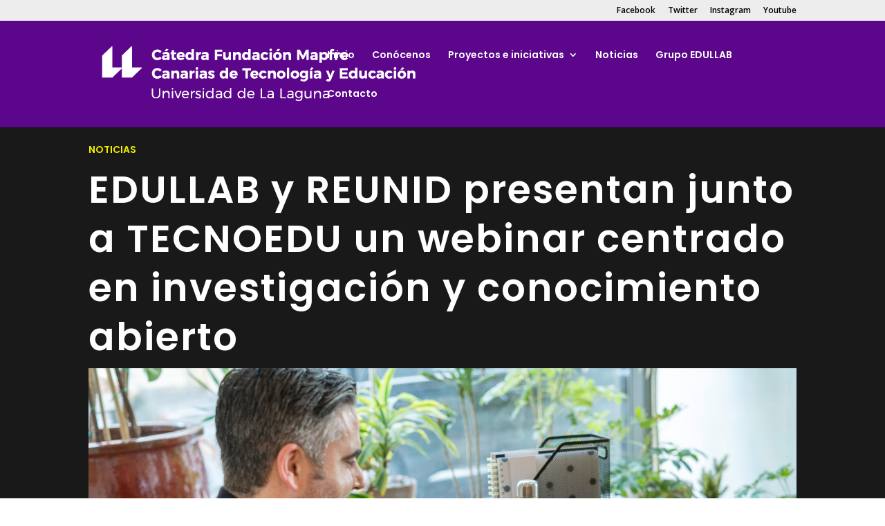

--- FILE ---
content_type: text/css
request_url: https://tecnoedu.webs.ull.es/wp-content/et-cache/1296/et-core-unified-tb-1652-tb-1493-deferred-1296.min.css?ver=1765140762
body_size: 1071
content:
.et_pb_section_2_tb_body.et_pb_section{background-color:#f3f3f3!important}.et_pb_text_2_tb_body h2{font-family:'Poppins',Helvetica,Arial,Lucida,sans-serif;font-weight:500;font-size:48px;line-height:1.2em}.et_pb_blog_0_tb_body .et_pb_post .entry-title a,.et_pb_blog_0_tb_body .not-found-title{font-family:'Poppins',Helvetica,Arial,Lucida,sans-serif!important;font-weight:600!important}.et_pb_blog_0_tb_body .et_pb_post .entry-title,.et_pb_blog_0_tb_body .not-found-title{font-size:18px!important;line-height:1.4em!important}.et_pb_blog_0_tb_body .et_pb_post p,.et_pb_blog_0_tb_body .et_pb_post .post-content,.et_pb_blog_0_tb_body.et_pb_bg_layout_light .et_pb_post .post-content p,.et_pb_blog_0_tb_body.et_pb_bg_layout_dark .et_pb_post .post-content p{line-height:1.8em}.et_pb_blog_0_tb_body .et_pb_post .post-meta,.et_pb_blog_0_tb_body .et_pb_post .post-meta a,#left-area .et_pb_blog_0_tb_body .et_pb_post .post-meta,#left-area .et_pb_blog_0_tb_body .et_pb_post .post-meta a{font-family:'Poppins',Helvetica,Arial,Lucida,sans-serif;font-weight:700;text-transform:uppercase;font-size:12px;letter-spacing:1px}.et_pb_blog_0_tb_body .et_pb_post div.post-content a.more-link{font-family:'Poppins',Helvetica,Arial,Lucida,sans-serif;font-weight:700;text-transform:uppercase;color:#04f9b8!important;letter-spacing:1px}.et_pb_blog_0_tb_body .pagination a{font-family:'Poppins',Helvetica,Arial,Lucida,sans-serif;font-weight:700;text-transform:uppercase;color:#191919!important;letter-spacing:1px}.et_pb_blog_0_tb_body .et_pb_blog_grid .et_pb_post{border-width:0px;background-color:RGBA(255,255,255,0)}.et_pb_blog_0_tb_body .et_overlay:before{color:RGBA(255,255,255,0)}.et_pb_blog_0_tb_body .et_overlay{background-color:rgba(92,6,140,0.59)}@media only screen and (max-width:980px){.et_pb_text_2_tb_body h2{font-size:32px}.et_pb_blog_0_tb_body .et_pb_post .entry-title,.et_pb_blog_0_tb_body .not-found-title{font-size:16px!important}}@media only screen and (max-width:767px){.et_pb_text_2_tb_body h2{font-size:20px}.et_pb_blog_0_tb_body .et_pb_post .entry-title,.et_pb_blog_0_tb_body .not-found-title{font-size:15px!important}}.et_pb_section_0_tb_footer.et_pb_section{background-color:#191919!important}.et_pb_text_0_tb_footer h4{font-family:'Poppins',Helvetica,Arial,Lucida,sans-serif;font-weight:700;text-transform:uppercase;font-size:14px;color:#FFFFFF!important;letter-spacing:1px;line-height:1.4em}.et_pb_text_0_tb_footer,.et_pb_text_1_tb_footer,.et_pb_text_2_tb_footer,.et_pb_text_6_tb_footer{margin-bottom:10px!important}.et_pb_text_1_tb_footer h2{font-family:'Poppins',Helvetica,Arial,Lucida,sans-serif;font-weight:500;font-size:48px;color:#FFFFFF!important;line-height:1.2em}.et_pb_button_0_tb_footer_wrapper .et_pb_button_0_tb_footer,.et_pb_button_0_tb_footer_wrapper .et_pb_button_0_tb_footer:hover{padding-top:16px!important;padding-right:24px!important;padding-bottom:16px!important;padding-left:24px!important}body #page-container .et_pb_section .et_pb_button_0_tb_footer{color:#000000!important;border-width:0px!important;border-radius:0px;font-size:14px;font-family:'Inter',Helvetica,Arial,Lucida,sans-serif!important;font-weight:700!important;text-transform:uppercase!important;background-color:#04f9b8}body #page-container .et_pb_section .et_pb_button_0_tb_footer:after{font-size:1.6em}body.et_button_custom_icon #page-container .et_pb_button_0_tb_footer:after{font-size:14px}.et_pb_button_0_tb_footer,.et_pb_button_0_tb_footer:after{transition:all 300ms ease 0ms}.et_pb_row_1_tb_footer{border-top-width:1px;border-bottom-width:1px;border-color:#969696}.et_pb_image_0_tb_footer{text-align:left;margin-left:0}.et_pb_image_1_tb_footer{width:45%;text-align:left;margin-left:0}.et_pb_text_2_tb_footer h5,.et_pb_text_5_tb_footer h5,.et_pb_text_6_tb_footer h5{font-family:'Poppins',Helvetica,Arial,Lucida,sans-serif;font-weight:600;font-size:19px;color:#FFFFFF!important;line-height:1.4em}.et_pb_text_3_tb_footer.et_pb_text,.et_pb_text_3_tb_footer.et_pb_text a,.et_pb_text_4_tb_footer.et_pb_text,.et_pb_text_4_tb_footer.et_pb_text a,.et_pb_text_7_tb_footer.et_pb_text,.et_pb_text_7_tb_footer.et_pb_text a,.et_pb_text_8_tb_footer.et_pb_text,.et_pb_text_8_tb_footer.et_pb_text a,.et_pb_text_9_tb_footer.et_pb_text,.et_pb_text_9_tb_footer.et_pb_text a,.et_pb_text_10_tb_footer.et_pb_text,.et_pb_text_10_tb_footer.et_pb_text a,.et_pb_text_11_tb_footer.et_pb_text,.et_pb_text_11_tb_footer.et_pb_text a,.et_pb_text_12_tb_footer.et_pb_text{color:#FFFFFF!important}.et_pb_text_3_tb_footer,.et_pb_text_4_tb_footer,.et_pb_text_7_tb_footer,.et_pb_text_8_tb_footer,.et_pb_text_9_tb_footer,.et_pb_text_10_tb_footer,.et_pb_text_11_tb_footer{line-height:1.8em;line-height:1.8em;margin-bottom:10px!important}.et_pb_text_5_tb_footer{margin-top:30px!important;margin-bottom:10px!important}.et_pb_text_12_tb_footer{line-height:1.8em;line-height:1.8em}.et_pb_image_2_tb_footer{width:45%;text-align:right;margin-right:0}@media only screen and (max-width:980px){.et_pb_text_1_tb_footer h2{font-size:32px}body #page-container .et_pb_section .et_pb_button_0_tb_footer:after{display:inline-block;opacity:0}body #page-container .et_pb_section .et_pb_button_0_tb_footer:hover:after{opacity:1}.et_pb_row_1_tb_footer{border-top-width:1px;border-bottom-width:1px}.et_pb_image_0_tb_footer .et_pb_image_wrap img,.et_pb_image_1_tb_footer .et_pb_image_wrap img,.et_pb_image_2_tb_footer .et_pb_image_wrap img{width:auto}.et_pb_text_2_tb_footer h5,.et_pb_text_5_tb_footer h5,.et_pb_text_6_tb_footer h5{font-size:16px}}@media only screen and (max-width:767px){.et_pb_text_1_tb_footer h2{font-size:20px}body #page-container .et_pb_section .et_pb_button_0_tb_footer:after{display:inline-block;opacity:0}body #page-container .et_pb_section .et_pb_button_0_tb_footer:hover:after{opacity:1}.et_pb_row_1_tb_footer{border-top-width:1px;border-bottom-width:1px}.et_pb_image_0_tb_footer .et_pb_image_wrap img,.et_pb_image_1_tb_footer .et_pb_image_wrap img,.et_pb_image_2_tb_footer .et_pb_image_wrap img{width:auto}.et_pb_text_2_tb_footer h5,.et_pb_text_5_tb_footer h5,.et_pb_text_6_tb_footer h5{font-size:14px}}